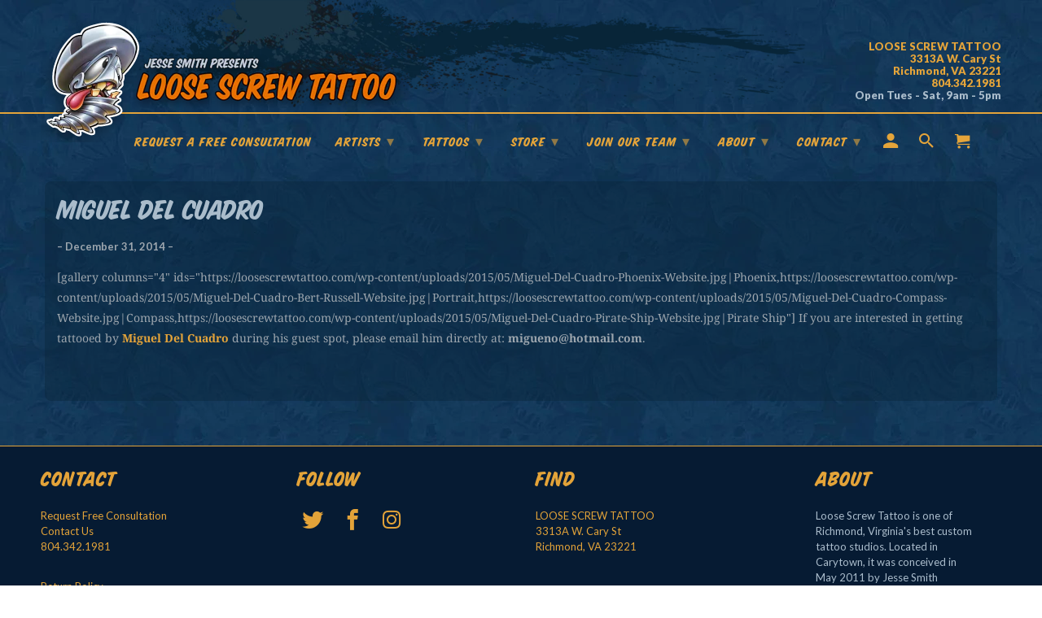

--- FILE ---
content_type: text/html; charset=utf-8
request_url: https://loosescrewtattoo.com/blogs/news/miguel-del-cuadro
body_size: 13506
content:
<!DOCTYPE html>
<html lang="en">
  <head> 
    <meta charset="utf-8">
    <meta http-equiv="cleartype" content="on">
    <meta name="robots" content="index,follow">

    
    <title>Miguel Del Cuadro - Loose Screw Tattoo Store </title>

    
      <meta name="description" content="[gallery columns=&quot;4&quot; ids=&quot;https://loosescrewtattoo.com/wp-content/uploads/2015/05/Miguel-Del-Cuadro-Phoenix-Website.jpg|Phoenix,https://loosescrewtattoo.com/wp-content/uploads/2015/05/Miguel-Del-Cuadro-Bert-Russell-Website.jpg|Portrait,https://loosescrewtattoo.com/wp-content/uploads/2015/05/Miguel-Del-Cuadro-Compass-We" />
    

    

<meta name="author" content="Loose Screw Tattoo Store ">
<meta property="og:url" content="https://loosescrewtattoo.com/blogs/news/miguel-del-cuadro">
<meta property="og:site_name" content="Loose Screw Tattoo Store ">


  <meta property="og:type" content="article">
  <meta property="og:title" content="Miguel Del Cuadro">
  
  
    <meta property="og:image" content="http://loosescrewtattoo.com/cdn/shop/articles/Miguel-Del-Cuadro-Phoenix-Website_600x.jpg?v=1640775163">
    <meta property="og:image:secure_url" content="https://loosescrewtattoo.com/cdn/shop/articles/Miguel-Del-Cuadro-Phoenix-Website_600x.jpg?v=1640775163">
  


  <meta property="og:description" content="[gallery columns=&quot;4&quot; ids=&quot;https://loosescrewtattoo.com/wp-content/uploads/2015/05/Miguel-Del-Cuadro-Phoenix-Website.jpg|Phoenix,https://loosescrewtattoo.com/wp-content/uploads/2015/05/Miguel-Del-Cuadro-Bert-Russell-Website.jpg|Portrait,https://loosescrewtattoo.com/wp-content/uploads/2015/05/Miguel-Del-Cuadro-Compass-We">




  <meta name="twitter:site" content="@LooseScrewTat2">

<meta name="twitter:card" content="summary">

  <meta name="twitter:title" content="Miguel Del Cuadro">
  <meta name="twitter:description" content="[gallery columns=&quot;4&quot; ids=&quot;https://loosescrewtattoo.com/wp-content/uploads/2015/05/Miguel-Del-Cuadro-Phoenix-Website.jpg|Phoenix,https://loosescrewtattoo.com/wp-content/uploads/2015/05/Miguel-Del-Cuadro-Bert-Russell-Website.jpg|Portrait,https://loosescrewtattoo.com/wp-content/uploads/2015/05/Miguel-Del-Cuadro-Compass-Website.jpg|Compass,https://loosescrewtattoo.com/wp-content/uploads/2015/05/Miguel-Del-Cuadro-Pirate-Ship-Website.jpg|Pirate Ship&quot;]

If you are interested in getting tattooed by Miguel Del Cuadro during his guest spot, please email him directly at: migueno@hotmail.com.

 ">
  
    <meta property="twitter:image" content="http://loosescrewtattoo.com/cdn/shop/articles/Miguel-Del-Cuadro-Phoenix-Website_600x.jpg?v=1640775163">
  



    
    

    <!-- Mobile Specific Metas -->
    <meta name="HandheldFriendly" content="True">
    <meta name="MobileOptimized" content="320">
    <meta name="viewport" content="width=device-width,initial-scale=1">
    <meta name="theme-color" content="rgba(0,0,0,0)">

    <!-- Stylesheets for Retina 4.5.9 -->
    <link href="//loosescrewtattoo.com/cdn/shop/t/25/assets/styles.scss.css?v=14491590279278029331759342940" rel="stylesheet" type="text/css" media="all" />
    <!--[if lte IE 9]>
      <link href="//loosescrewtattoo.com/cdn/shop/t/25/assets/ie.css?v=16370617434440559491757098088" rel="stylesheet" type="text/css" media="all" />
    <![endif]-->

     
      <link rel="shortcut icon" type="image/x-icon" href="//loosescrewtattoo.com/cdn/shop/files/LST_Favicon_180x180.gif?v=1645566095">
      <link rel="apple-touch-icon" href="//loosescrewtattoo.com/cdn/shop/files/LST_Favicon_180x180.gif?v=1645566095"/>
      <link rel="apple-touch-icon" sizes="72x72" href="//loosescrewtattoo.com/cdn/shop/files/LST_Favicon_72x72.gif?v=1645566095"/>
      <link rel="apple-touch-icon" sizes="114x114" href="//loosescrewtattoo.com/cdn/shop/files/LST_Favicon_114x114.gif?v=1645566095"/>
      <link rel="apple-touch-icon" sizes="180x180" href="//loosescrewtattoo.com/cdn/shop/files/LST_Favicon_180x180.gif?v=1645566095"/>
      <link rel="apple-touch-icon" sizes="228x228" href="//loosescrewtattoo.com/cdn/shop/files/LST_Favicon_228x228.gif?v=1645566095"/>
    

    <link rel="canonical" href="https://loosescrewtattoo.com/blogs/news/miguel-del-cuadro" />
    
    <link rel="preconnect" href="https://fonts.googleapis.com">
<link rel="preconnect" href="https://fonts.gstatic.com" crossorigin>
<link href="https://fonts.googleapis.com/css2?family=Lato:ital,wght@0,100;0,300;0,400;0,700;0,900;1,100;1,300;1,400;1,700;1,900&family=Poppins:ital,wght@0,100;0,200;0,300;0,400;0,500;0,600;0,700;0,800;1,100;1,200;1,300;1,400;1,500;1,600;1,700&family=Roboto:ital,wght@0,100;0,300;0,400;0,500;0,700;0,900;1,100;1,300;1,400;1,500;1,700;1,900&display=swap" rel="stylesheet">
    
    <link rel="stylesheet" href="https://cdnjs.cloudflare.com/ajax/libs/font-awesome/4.7.0/css/font-awesome.min.css">
    
    

    <script src="//loosescrewtattoo.com/cdn/shop/t/25/assets/app.js?v=13116578189230629031757098088" type="text/javascript"></script>
    <script>window.performance && window.performance.mark && window.performance.mark('shopify.content_for_header.start');</script><meta id="shopify-digital-wallet" name="shopify-digital-wallet" content="/61227073779/digital_wallets/dialog">
<meta name="shopify-checkout-api-token" content="88e2e1939f788061a2b0c761da165549">
<meta id="in-context-paypal-metadata" data-shop-id="61227073779" data-venmo-supported="true" data-environment="production" data-locale="en_US" data-paypal-v4="true" data-currency="USD">
<link rel="alternate" type="application/atom+xml" title="Feed" href="/blogs/news.atom" />
<script async="async" src="/checkouts/internal/preloads.js?locale=en-US"></script>
<script id="shopify-features" type="application/json">{"accessToken":"88e2e1939f788061a2b0c761da165549","betas":["rich-media-storefront-analytics"],"domain":"loosescrewtattoo.com","predictiveSearch":true,"shopId":61227073779,"locale":"en"}</script>
<script>var Shopify = Shopify || {};
Shopify.shop = "loose-screw-tattoo-store.myshopify.com";
Shopify.locale = "en";
Shopify.currency = {"active":"USD","rate":"1.0"};
Shopify.country = "US";
Shopify.theme = {"name":"Copy of LST Website -  Current","id":154253361395,"schema_name":"Retina","schema_version":"4.5.9","theme_store_id":null,"role":"main"};
Shopify.theme.handle = "null";
Shopify.theme.style = {"id":null,"handle":null};
Shopify.cdnHost = "loosescrewtattoo.com/cdn";
Shopify.routes = Shopify.routes || {};
Shopify.routes.root = "/";</script>
<script type="module">!function(o){(o.Shopify=o.Shopify||{}).modules=!0}(window);</script>
<script>!function(o){function n(){var o=[];function n(){o.push(Array.prototype.slice.apply(arguments))}return n.q=o,n}var t=o.Shopify=o.Shopify||{};t.loadFeatures=n(),t.autoloadFeatures=n()}(window);</script>
<script id="shop-js-analytics" type="application/json">{"pageType":"article"}</script>
<script defer="defer" async type="module" src="//loosescrewtattoo.com/cdn/shopifycloud/shop-js/modules/v2/client.init-shop-cart-sync_BT-GjEfc.en.esm.js"></script>
<script defer="defer" async type="module" src="//loosescrewtattoo.com/cdn/shopifycloud/shop-js/modules/v2/chunk.common_D58fp_Oc.esm.js"></script>
<script defer="defer" async type="module" src="//loosescrewtattoo.com/cdn/shopifycloud/shop-js/modules/v2/chunk.modal_xMitdFEc.esm.js"></script>
<script type="module">
  await import("//loosescrewtattoo.com/cdn/shopifycloud/shop-js/modules/v2/client.init-shop-cart-sync_BT-GjEfc.en.esm.js");
await import("//loosescrewtattoo.com/cdn/shopifycloud/shop-js/modules/v2/chunk.common_D58fp_Oc.esm.js");
await import("//loosescrewtattoo.com/cdn/shopifycloud/shop-js/modules/v2/chunk.modal_xMitdFEc.esm.js");

  window.Shopify.SignInWithShop?.initShopCartSync?.({"fedCMEnabled":true,"windoidEnabled":true});

</script>
<script>(function() {
  var isLoaded = false;
  function asyncLoad() {
    if (isLoaded) return;
    isLoaded = true;
    var urls = ["\/\/cdn.shopify.com\/proxy\/33cdf3e53b94c2f6fb56bf228e9d2c6c4cbd0f2dd94e31b92a08773ccb63ee97\/static.cdn.printful.com\/static\/js\/external\/shopify-product-customizer.js?v=0.28\u0026shop=loose-screw-tattoo-store.myshopify.com\u0026sp-cache-control=cHVibGljLCBtYXgtYWdlPTkwMA"];
    for (var i = 0; i < urls.length; i++) {
      var s = document.createElement('script');
      s.type = 'text/javascript';
      s.async = true;
      s.src = urls[i];
      var x = document.getElementsByTagName('script')[0];
      x.parentNode.insertBefore(s, x);
    }
  };
  if(window.attachEvent) {
    window.attachEvent('onload', asyncLoad);
  } else {
    window.addEventListener('load', asyncLoad, false);
  }
})();</script>
<script id="__st">var __st={"a":61227073779,"offset":-18000,"reqid":"8a7a4191-ef9c-4780-bc4c-da84c7de0557-1769333717","pageurl":"loosescrewtattoo.com\/blogs\/news\/miguel-del-cuadro","s":"articles-586924916979","u":"a3d9257af922","p":"article","rtyp":"article","rid":586924916979};</script>
<script>window.ShopifyPaypalV4VisibilityTracking = true;</script>
<script id="captcha-bootstrap">!function(){'use strict';const t='contact',e='account',n='new_comment',o=[[t,t],['blogs',n],['comments',n],[t,'customer']],c=[[e,'customer_login'],[e,'guest_login'],[e,'recover_customer_password'],[e,'create_customer']],r=t=>t.map((([t,e])=>`form[action*='/${t}']:not([data-nocaptcha='true']) input[name='form_type'][value='${e}']`)).join(','),a=t=>()=>t?[...document.querySelectorAll(t)].map((t=>t.form)):[];function s(){const t=[...o],e=r(t);return a(e)}const i='password',u='form_key',d=['recaptcha-v3-token','g-recaptcha-response','h-captcha-response',i],f=()=>{try{return window.sessionStorage}catch{return}},m='__shopify_v',_=t=>t.elements[u];function p(t,e,n=!1){try{const o=window.sessionStorage,c=JSON.parse(o.getItem(e)),{data:r}=function(t){const{data:e,action:n}=t;return t[m]||n?{data:e,action:n}:{data:t,action:n}}(c);for(const[e,n]of Object.entries(r))t.elements[e]&&(t.elements[e].value=n);n&&o.removeItem(e)}catch(o){console.error('form repopulation failed',{error:o})}}const l='form_type',E='cptcha';function T(t){t.dataset[E]=!0}const w=window,h=w.document,L='Shopify',v='ce_forms',y='captcha';let A=!1;((t,e)=>{const n=(g='f06e6c50-85a8-45c8-87d0-21a2b65856fe',I='https://cdn.shopify.com/shopifycloud/storefront-forms-hcaptcha/ce_storefront_forms_captcha_hcaptcha.v1.5.2.iife.js',D={infoText:'Protected by hCaptcha',privacyText:'Privacy',termsText:'Terms'},(t,e,n)=>{const o=w[L][v],c=o.bindForm;if(c)return c(t,g,e,D).then(n);var r;o.q.push([[t,g,e,D],n]),r=I,A||(h.body.append(Object.assign(h.createElement('script'),{id:'captcha-provider',async:!0,src:r})),A=!0)});var g,I,D;w[L]=w[L]||{},w[L][v]=w[L][v]||{},w[L][v].q=[],w[L][y]=w[L][y]||{},w[L][y].protect=function(t,e){n(t,void 0,e),T(t)},Object.freeze(w[L][y]),function(t,e,n,w,h,L){const[v,y,A,g]=function(t,e,n){const i=e?o:[],u=t?c:[],d=[...i,...u],f=r(d),m=r(i),_=r(d.filter((([t,e])=>n.includes(e))));return[a(f),a(m),a(_),s()]}(w,h,L),I=t=>{const e=t.target;return e instanceof HTMLFormElement?e:e&&e.form},D=t=>v().includes(t);t.addEventListener('submit',(t=>{const e=I(t);if(!e)return;const n=D(e)&&!e.dataset.hcaptchaBound&&!e.dataset.recaptchaBound,o=_(e),c=g().includes(e)&&(!o||!o.value);(n||c)&&t.preventDefault(),c&&!n&&(function(t){try{if(!f())return;!function(t){const e=f();if(!e)return;const n=_(t);if(!n)return;const o=n.value;o&&e.removeItem(o)}(t);const e=Array.from(Array(32),(()=>Math.random().toString(36)[2])).join('');!function(t,e){_(t)||t.append(Object.assign(document.createElement('input'),{type:'hidden',name:u})),t.elements[u].value=e}(t,e),function(t,e){const n=f();if(!n)return;const o=[...t.querySelectorAll(`input[type='${i}']`)].map((({name:t})=>t)),c=[...d,...o],r={};for(const[a,s]of new FormData(t).entries())c.includes(a)||(r[a]=s);n.setItem(e,JSON.stringify({[m]:1,action:t.action,data:r}))}(t,e)}catch(e){console.error('failed to persist form',e)}}(e),e.submit())}));const S=(t,e)=>{t&&!t.dataset[E]&&(n(t,e.some((e=>e===t))),T(t))};for(const o of['focusin','change'])t.addEventListener(o,(t=>{const e=I(t);D(e)&&S(e,y())}));const B=e.get('form_key'),M=e.get(l),P=B&&M;t.addEventListener('DOMContentLoaded',(()=>{const t=y();if(P)for(const e of t)e.elements[l].value===M&&p(e,B);[...new Set([...A(),...v().filter((t=>'true'===t.dataset.shopifyCaptcha))])].forEach((e=>S(e,t)))}))}(h,new URLSearchParams(w.location.search),n,t,e,['guest_login'])})(!0,!0)}();</script>
<script integrity="sha256-4kQ18oKyAcykRKYeNunJcIwy7WH5gtpwJnB7kiuLZ1E=" data-source-attribution="shopify.loadfeatures" defer="defer" src="//loosescrewtattoo.com/cdn/shopifycloud/storefront/assets/storefront/load_feature-a0a9edcb.js" crossorigin="anonymous"></script>
<script data-source-attribution="shopify.dynamic_checkout.dynamic.init">var Shopify=Shopify||{};Shopify.PaymentButton=Shopify.PaymentButton||{isStorefrontPortableWallets:!0,init:function(){window.Shopify.PaymentButton.init=function(){};var t=document.createElement("script");t.src="https://loosescrewtattoo.com/cdn/shopifycloud/portable-wallets/latest/portable-wallets.en.js",t.type="module",document.head.appendChild(t)}};
</script>
<script data-source-attribution="shopify.dynamic_checkout.buyer_consent">
  function portableWalletsHideBuyerConsent(e){var t=document.getElementById("shopify-buyer-consent"),n=document.getElementById("shopify-subscription-policy-button");t&&n&&(t.classList.add("hidden"),t.setAttribute("aria-hidden","true"),n.removeEventListener("click",e))}function portableWalletsShowBuyerConsent(e){var t=document.getElementById("shopify-buyer-consent"),n=document.getElementById("shopify-subscription-policy-button");t&&n&&(t.classList.remove("hidden"),t.removeAttribute("aria-hidden"),n.addEventListener("click",e))}window.Shopify?.PaymentButton&&(window.Shopify.PaymentButton.hideBuyerConsent=portableWalletsHideBuyerConsent,window.Shopify.PaymentButton.showBuyerConsent=portableWalletsShowBuyerConsent);
</script>
<script data-source-attribution="shopify.dynamic_checkout.cart.bootstrap">document.addEventListener("DOMContentLoaded",(function(){function t(){return document.querySelector("shopify-accelerated-checkout-cart, shopify-accelerated-checkout")}if(t())Shopify.PaymentButton.init();else{new MutationObserver((function(e,n){t()&&(Shopify.PaymentButton.init(),n.disconnect())})).observe(document.body,{childList:!0,subtree:!0})}}));
</script>
<link id="shopify-accelerated-checkout-styles" rel="stylesheet" media="screen" href="https://loosescrewtattoo.com/cdn/shopifycloud/portable-wallets/latest/accelerated-checkout-backwards-compat.css" crossorigin="anonymous">
<style id="shopify-accelerated-checkout-cart">
        #shopify-buyer-consent {
  margin-top: 1em;
  display: inline-block;
  width: 100%;
}

#shopify-buyer-consent.hidden {
  display: none;
}

#shopify-subscription-policy-button {
  background: none;
  border: none;
  padding: 0;
  text-decoration: underline;
  font-size: inherit;
  cursor: pointer;
}

#shopify-subscription-policy-button::before {
  box-shadow: none;
}

      </style>

<script>window.performance && window.performance.mark && window.performance.mark('shopify.content_for_header.end');</script>

<!-- Google Site Verification -->
<meta name="google-site-verification" content="ySx8h9pMOMIPb8OS_WQkGK0bF0A6Us-lEuZYm5EPf-Q" />
<!-- End Google Site Verification -->

    
<!-- Google Tag Manager -->
<script>(function(w,d,s,l,i){w[l]=w[l]||[];w[l].push({'gtm.start':
new Date().getTime(),event:'gtm.js'});var f=d.getElementsByTagName(s)[0],
j=d.createElement(s),dl=l!='dataLayer'?'&l='+l:'';j.async=true;j.src=
'https://www.googletagmanager.com/gtm.js?id='+i+dl;f.parentNode.insertBefore(j,f);
})(window,document,'script','dataLayer','GTM-NFVFL69');</script>
<!-- End Google Tag Manager -->
  
<link href="https://monorail-edge.shopifysvc.com" rel="dns-prefetch">
<script>(function(){if ("sendBeacon" in navigator && "performance" in window) {try {var session_token_from_headers = performance.getEntriesByType('navigation')[0].serverTiming.find(x => x.name == '_s').description;} catch {var session_token_from_headers = undefined;}var session_cookie_matches = document.cookie.match(/_shopify_s=([^;]*)/);var session_token_from_cookie = session_cookie_matches && session_cookie_matches.length === 2 ? session_cookie_matches[1] : "";var session_token = session_token_from_headers || session_token_from_cookie || "";function handle_abandonment_event(e) {var entries = performance.getEntries().filter(function(entry) {return /monorail-edge.shopifysvc.com/.test(entry.name);});if (!window.abandonment_tracked && entries.length === 0) {window.abandonment_tracked = true;var currentMs = Date.now();var navigation_start = performance.timing.navigationStart;var payload = {shop_id: 61227073779,url: window.location.href,navigation_start,duration: currentMs - navigation_start,session_token,page_type: "article"};window.navigator.sendBeacon("https://monorail-edge.shopifysvc.com/v1/produce", JSON.stringify({schema_id: "online_store_buyer_site_abandonment/1.1",payload: payload,metadata: {event_created_at_ms: currentMs,event_sent_at_ms: currentMs}}));}}window.addEventListener('pagehide', handle_abandonment_event);}}());</script>
<script id="web-pixels-manager-setup">(function e(e,d,r,n,o){if(void 0===o&&(o={}),!Boolean(null===(a=null===(i=window.Shopify)||void 0===i?void 0:i.analytics)||void 0===a?void 0:a.replayQueue)){var i,a;window.Shopify=window.Shopify||{};var t=window.Shopify;t.analytics=t.analytics||{};var s=t.analytics;s.replayQueue=[],s.publish=function(e,d,r){return s.replayQueue.push([e,d,r]),!0};try{self.performance.mark("wpm:start")}catch(e){}var l=function(){var e={modern:/Edge?\/(1{2}[4-9]|1[2-9]\d|[2-9]\d{2}|\d{4,})\.\d+(\.\d+|)|Firefox\/(1{2}[4-9]|1[2-9]\d|[2-9]\d{2}|\d{4,})\.\d+(\.\d+|)|Chrom(ium|e)\/(9{2}|\d{3,})\.\d+(\.\d+|)|(Maci|X1{2}).+ Version\/(15\.\d+|(1[6-9]|[2-9]\d|\d{3,})\.\d+)([,.]\d+|)( \(\w+\)|)( Mobile\/\w+|) Safari\/|Chrome.+OPR\/(9{2}|\d{3,})\.\d+\.\d+|(CPU[ +]OS|iPhone[ +]OS|CPU[ +]iPhone|CPU IPhone OS|CPU iPad OS)[ +]+(15[._]\d+|(1[6-9]|[2-9]\d|\d{3,})[._]\d+)([._]\d+|)|Android:?[ /-](13[3-9]|1[4-9]\d|[2-9]\d{2}|\d{4,})(\.\d+|)(\.\d+|)|Android.+Firefox\/(13[5-9]|1[4-9]\d|[2-9]\d{2}|\d{4,})\.\d+(\.\d+|)|Android.+Chrom(ium|e)\/(13[3-9]|1[4-9]\d|[2-9]\d{2}|\d{4,})\.\d+(\.\d+|)|SamsungBrowser\/([2-9]\d|\d{3,})\.\d+/,legacy:/Edge?\/(1[6-9]|[2-9]\d|\d{3,})\.\d+(\.\d+|)|Firefox\/(5[4-9]|[6-9]\d|\d{3,})\.\d+(\.\d+|)|Chrom(ium|e)\/(5[1-9]|[6-9]\d|\d{3,})\.\d+(\.\d+|)([\d.]+$|.*Safari\/(?![\d.]+ Edge\/[\d.]+$))|(Maci|X1{2}).+ Version\/(10\.\d+|(1[1-9]|[2-9]\d|\d{3,})\.\d+)([,.]\d+|)( \(\w+\)|)( Mobile\/\w+|) Safari\/|Chrome.+OPR\/(3[89]|[4-9]\d|\d{3,})\.\d+\.\d+|(CPU[ +]OS|iPhone[ +]OS|CPU[ +]iPhone|CPU IPhone OS|CPU iPad OS)[ +]+(10[._]\d+|(1[1-9]|[2-9]\d|\d{3,})[._]\d+)([._]\d+|)|Android:?[ /-](13[3-9]|1[4-9]\d|[2-9]\d{2}|\d{4,})(\.\d+|)(\.\d+|)|Mobile Safari.+OPR\/([89]\d|\d{3,})\.\d+\.\d+|Android.+Firefox\/(13[5-9]|1[4-9]\d|[2-9]\d{2}|\d{4,})\.\d+(\.\d+|)|Android.+Chrom(ium|e)\/(13[3-9]|1[4-9]\d|[2-9]\d{2}|\d{4,})\.\d+(\.\d+|)|Android.+(UC? ?Browser|UCWEB|U3)[ /]?(15\.([5-9]|\d{2,})|(1[6-9]|[2-9]\d|\d{3,})\.\d+)\.\d+|SamsungBrowser\/(5\.\d+|([6-9]|\d{2,})\.\d+)|Android.+MQ{2}Browser\/(14(\.(9|\d{2,})|)|(1[5-9]|[2-9]\d|\d{3,})(\.\d+|))(\.\d+|)|K[Aa][Ii]OS\/(3\.\d+|([4-9]|\d{2,})\.\d+)(\.\d+|)/},d=e.modern,r=e.legacy,n=navigator.userAgent;return n.match(d)?"modern":n.match(r)?"legacy":"unknown"}(),u="modern"===l?"modern":"legacy",c=(null!=n?n:{modern:"",legacy:""})[u],f=function(e){return[e.baseUrl,"/wpm","/b",e.hashVersion,"modern"===e.buildTarget?"m":"l",".js"].join("")}({baseUrl:d,hashVersion:r,buildTarget:u}),m=function(e){var d=e.version,r=e.bundleTarget,n=e.surface,o=e.pageUrl,i=e.monorailEndpoint;return{emit:function(e){var a=e.status,t=e.errorMsg,s=(new Date).getTime(),l=JSON.stringify({metadata:{event_sent_at_ms:s},events:[{schema_id:"web_pixels_manager_load/3.1",payload:{version:d,bundle_target:r,page_url:o,status:a,surface:n,error_msg:t},metadata:{event_created_at_ms:s}}]});if(!i)return console&&console.warn&&console.warn("[Web Pixels Manager] No Monorail endpoint provided, skipping logging."),!1;try{return self.navigator.sendBeacon.bind(self.navigator)(i,l)}catch(e){}var u=new XMLHttpRequest;try{return u.open("POST",i,!0),u.setRequestHeader("Content-Type","text/plain"),u.send(l),!0}catch(e){return console&&console.warn&&console.warn("[Web Pixels Manager] Got an unhandled error while logging to Monorail."),!1}}}}({version:r,bundleTarget:l,surface:e.surface,pageUrl:self.location.href,monorailEndpoint:e.monorailEndpoint});try{o.browserTarget=l,function(e){var d=e.src,r=e.async,n=void 0===r||r,o=e.onload,i=e.onerror,a=e.sri,t=e.scriptDataAttributes,s=void 0===t?{}:t,l=document.createElement("script"),u=document.querySelector("head"),c=document.querySelector("body");if(l.async=n,l.src=d,a&&(l.integrity=a,l.crossOrigin="anonymous"),s)for(var f in s)if(Object.prototype.hasOwnProperty.call(s,f))try{l.dataset[f]=s[f]}catch(e){}if(o&&l.addEventListener("load",o),i&&l.addEventListener("error",i),u)u.appendChild(l);else{if(!c)throw new Error("Did not find a head or body element to append the script");c.appendChild(l)}}({src:f,async:!0,onload:function(){if(!function(){var e,d;return Boolean(null===(d=null===(e=window.Shopify)||void 0===e?void 0:e.analytics)||void 0===d?void 0:d.initialized)}()){var d=window.webPixelsManager.init(e)||void 0;if(d){var r=window.Shopify.analytics;r.replayQueue.forEach((function(e){var r=e[0],n=e[1],o=e[2];d.publishCustomEvent(r,n,o)})),r.replayQueue=[],r.publish=d.publishCustomEvent,r.visitor=d.visitor,r.initialized=!0}}},onerror:function(){return m.emit({status:"failed",errorMsg:"".concat(f," has failed to load")})},sri:function(e){var d=/^sha384-[A-Za-z0-9+/=]+$/;return"string"==typeof e&&d.test(e)}(c)?c:"",scriptDataAttributes:o}),m.emit({status:"loading"})}catch(e){m.emit({status:"failed",errorMsg:(null==e?void 0:e.message)||"Unknown error"})}}})({shopId: 61227073779,storefrontBaseUrl: "https://loosescrewtattoo.com",extensionsBaseUrl: "https://extensions.shopifycdn.com/cdn/shopifycloud/web-pixels-manager",monorailEndpoint: "https://monorail-edge.shopifysvc.com/unstable/produce_batch",surface: "storefront-renderer",enabledBetaFlags: ["2dca8a86"],webPixelsConfigList: [{"id":"shopify-app-pixel","configuration":"{}","eventPayloadVersion":"v1","runtimeContext":"STRICT","scriptVersion":"0450","apiClientId":"shopify-pixel","type":"APP","privacyPurposes":["ANALYTICS","MARKETING"]},{"id":"shopify-custom-pixel","eventPayloadVersion":"v1","runtimeContext":"LAX","scriptVersion":"0450","apiClientId":"shopify-pixel","type":"CUSTOM","privacyPurposes":["ANALYTICS","MARKETING"]}],isMerchantRequest: false,initData: {"shop":{"name":"Loose Screw Tattoo Store ","paymentSettings":{"currencyCode":"USD"},"myshopifyDomain":"loose-screw-tattoo-store.myshopify.com","countryCode":"US","storefrontUrl":"https:\/\/loosescrewtattoo.com"},"customer":null,"cart":null,"checkout":null,"productVariants":[],"purchasingCompany":null},},"https://loosescrewtattoo.com/cdn","fcfee988w5aeb613cpc8e4bc33m6693e112",{"modern":"","legacy":""},{"shopId":"61227073779","storefrontBaseUrl":"https:\/\/loosescrewtattoo.com","extensionBaseUrl":"https:\/\/extensions.shopifycdn.com\/cdn\/shopifycloud\/web-pixels-manager","surface":"storefront-renderer","enabledBetaFlags":"[\"2dca8a86\"]","isMerchantRequest":"false","hashVersion":"fcfee988w5aeb613cpc8e4bc33m6693e112","publish":"custom","events":"[[\"page_viewed\",{}]]"});</script><script>
  window.ShopifyAnalytics = window.ShopifyAnalytics || {};
  window.ShopifyAnalytics.meta = window.ShopifyAnalytics.meta || {};
  window.ShopifyAnalytics.meta.currency = 'USD';
  var meta = {"page":{"pageType":"article","resourceType":"article","resourceId":586924916979,"requestId":"8a7a4191-ef9c-4780-bc4c-da84c7de0557-1769333717"}};
  for (var attr in meta) {
    window.ShopifyAnalytics.meta[attr] = meta[attr];
  }
</script>
<script class="analytics">
  (function () {
    var customDocumentWrite = function(content) {
      var jquery = null;

      if (window.jQuery) {
        jquery = window.jQuery;
      } else if (window.Checkout && window.Checkout.$) {
        jquery = window.Checkout.$;
      }

      if (jquery) {
        jquery('body').append(content);
      }
    };

    var hasLoggedConversion = function(token) {
      if (token) {
        return document.cookie.indexOf('loggedConversion=' + token) !== -1;
      }
      return false;
    }

    var setCookieIfConversion = function(token) {
      if (token) {
        var twoMonthsFromNow = new Date(Date.now());
        twoMonthsFromNow.setMonth(twoMonthsFromNow.getMonth() + 2);

        document.cookie = 'loggedConversion=' + token + '; expires=' + twoMonthsFromNow;
      }
    }

    var trekkie = window.ShopifyAnalytics.lib = window.trekkie = window.trekkie || [];
    if (trekkie.integrations) {
      return;
    }
    trekkie.methods = [
      'identify',
      'page',
      'ready',
      'track',
      'trackForm',
      'trackLink'
    ];
    trekkie.factory = function(method) {
      return function() {
        var args = Array.prototype.slice.call(arguments);
        args.unshift(method);
        trekkie.push(args);
        return trekkie;
      };
    };
    for (var i = 0; i < trekkie.methods.length; i++) {
      var key = trekkie.methods[i];
      trekkie[key] = trekkie.factory(key);
    }
    trekkie.load = function(config) {
      trekkie.config = config || {};
      trekkie.config.initialDocumentCookie = document.cookie;
      var first = document.getElementsByTagName('script')[0];
      var script = document.createElement('script');
      script.type = 'text/javascript';
      script.onerror = function(e) {
        var scriptFallback = document.createElement('script');
        scriptFallback.type = 'text/javascript';
        scriptFallback.onerror = function(error) {
                var Monorail = {
      produce: function produce(monorailDomain, schemaId, payload) {
        var currentMs = new Date().getTime();
        var event = {
          schema_id: schemaId,
          payload: payload,
          metadata: {
            event_created_at_ms: currentMs,
            event_sent_at_ms: currentMs
          }
        };
        return Monorail.sendRequest("https://" + monorailDomain + "/v1/produce", JSON.stringify(event));
      },
      sendRequest: function sendRequest(endpointUrl, payload) {
        // Try the sendBeacon API
        if (window && window.navigator && typeof window.navigator.sendBeacon === 'function' && typeof window.Blob === 'function' && !Monorail.isIos12()) {
          var blobData = new window.Blob([payload], {
            type: 'text/plain'
          });

          if (window.navigator.sendBeacon(endpointUrl, blobData)) {
            return true;
          } // sendBeacon was not successful

        } // XHR beacon

        var xhr = new XMLHttpRequest();

        try {
          xhr.open('POST', endpointUrl);
          xhr.setRequestHeader('Content-Type', 'text/plain');
          xhr.send(payload);
        } catch (e) {
          console.log(e);
        }

        return false;
      },
      isIos12: function isIos12() {
        return window.navigator.userAgent.lastIndexOf('iPhone; CPU iPhone OS 12_') !== -1 || window.navigator.userAgent.lastIndexOf('iPad; CPU OS 12_') !== -1;
      }
    };
    Monorail.produce('monorail-edge.shopifysvc.com',
      'trekkie_storefront_load_errors/1.1',
      {shop_id: 61227073779,
      theme_id: 154253361395,
      app_name: "storefront",
      context_url: window.location.href,
      source_url: "//loosescrewtattoo.com/cdn/s/trekkie.storefront.8d95595f799fbf7e1d32231b9a28fd43b70c67d3.min.js"});

        };
        scriptFallback.async = true;
        scriptFallback.src = '//loosescrewtattoo.com/cdn/s/trekkie.storefront.8d95595f799fbf7e1d32231b9a28fd43b70c67d3.min.js';
        first.parentNode.insertBefore(scriptFallback, first);
      };
      script.async = true;
      script.src = '//loosescrewtattoo.com/cdn/s/trekkie.storefront.8d95595f799fbf7e1d32231b9a28fd43b70c67d3.min.js';
      first.parentNode.insertBefore(script, first);
    };
    trekkie.load(
      {"Trekkie":{"appName":"storefront","development":false,"defaultAttributes":{"shopId":61227073779,"isMerchantRequest":null,"themeId":154253361395,"themeCityHash":"6681668862617970791","contentLanguage":"en","currency":"USD","eventMetadataId":"6e7100ee-7ce2-4c0b-b450-79e29f8c8357"},"isServerSideCookieWritingEnabled":true,"monorailRegion":"shop_domain","enabledBetaFlags":["65f19447"]},"Session Attribution":{},"S2S":{"facebookCapiEnabled":false,"source":"trekkie-storefront-renderer","apiClientId":580111}}
    );

    var loaded = false;
    trekkie.ready(function() {
      if (loaded) return;
      loaded = true;

      window.ShopifyAnalytics.lib = window.trekkie;

      var originalDocumentWrite = document.write;
      document.write = customDocumentWrite;
      try { window.ShopifyAnalytics.merchantGoogleAnalytics.call(this); } catch(error) {};
      document.write = originalDocumentWrite;

      window.ShopifyAnalytics.lib.page(null,{"pageType":"article","resourceType":"article","resourceId":586924916979,"requestId":"8a7a4191-ef9c-4780-bc4c-da84c7de0557-1769333717","shopifyEmitted":true});

      var match = window.location.pathname.match(/checkouts\/(.+)\/(thank_you|post_purchase)/)
      var token = match? match[1]: undefined;
      if (!hasLoggedConversion(token)) {
        setCookieIfConversion(token);
        
      }
    });


        var eventsListenerScript = document.createElement('script');
        eventsListenerScript.async = true;
        eventsListenerScript.src = "//loosescrewtattoo.com/cdn/shopifycloud/storefront/assets/shop_events_listener-3da45d37.js";
        document.getElementsByTagName('head')[0].appendChild(eventsListenerScript);

})();</script>
  <script>
  if (!window.ga || (window.ga && typeof window.ga !== 'function')) {
    window.ga = function ga() {
      (window.ga.q = window.ga.q || []).push(arguments);
      if (window.Shopify && window.Shopify.analytics && typeof window.Shopify.analytics.publish === 'function') {
        window.Shopify.analytics.publish("ga_stub_called", {}, {sendTo: "google_osp_migration"});
      }
      console.error("Shopify's Google Analytics stub called with:", Array.from(arguments), "\nSee https://help.shopify.com/manual/promoting-marketing/pixels/pixel-migration#google for more information.");
    };
    if (window.Shopify && window.Shopify.analytics && typeof window.Shopify.analytics.publish === 'function') {
      window.Shopify.analytics.publish("ga_stub_initialized", {}, {sendTo: "google_osp_migration"});
    }
  }
</script>
<script
  defer
  src="https://loosescrewtattoo.com/cdn/shopifycloud/perf-kit/shopify-perf-kit-3.0.4.min.js"
  data-application="storefront-renderer"
  data-shop-id="61227073779"
  data-render-region="gcp-us-east1"
  data-page-type="article"
  data-theme-instance-id="154253361395"
  data-theme-name="Retina"
  data-theme-version="4.5.9"
  data-monorail-region="shop_domain"
  data-resource-timing-sampling-rate="10"
  data-shs="true"
  data-shs-beacon="true"
  data-shs-export-with-fetch="true"
  data-shs-logs-sample-rate="1"
  data-shs-beacon-endpoint="https://loosescrewtattoo.com/api/collect"
></script>
</head>
  
  <body class="article feature_image"
    data-money-format="${{amount}}">
    <div id="content_wrapper">

      <div id="shopify-section-header" class="shopify-section header-section"><div id="header" class="mobile-header mobile-sticky-header--false" data-search-enabled="true">
  
  <a href="#nav" class="icon-menu" aria-haspopup="true" aria-label="Menu" role="nav"><span>Menu</span></a>
  
    <a href="https://loosescrewtattoo.com" title="Loose Screw Tattoo Store " class="mobile_logo_inside logo">
      
        <img src="//loosescrewtattoo.com/cdn/shop/files/logo_f1335412-cca1-4740-933a-db71e6e6a7c2_410x.png?v=1639655689" alt="Loose Screw Tattoo Store " />
      
    </a>
  
  <a href="#cart" class="icon-cart cart-button right"><span>0</span></a>
</div>


<div class="hidden">
  <div id="nav">
    <ul>
      
        
          <li ><a href="/pages/request-an-appointment">Request A Free Consultation</a></li>
        
      
        
          <li >
            
              <a href="/pages/artists">Artists</a>
            
            <ul>
              
                
                  <li ><a href="/pages/jason-stephan">Jason Stephan</a></li>
                
              
                
                  <li ><a href="/pages/nick-mitchell">Nick Mitchell</a></li>
                
              
                
                  <li ><a href="/pages/ash-reid">Ash Reid</a></li>
                
              
                
                  <li ><a href="/pages/micki-gregory">Micki Gregory</a></li>
                
              
                
                  <li ><a href="https://loosescrewtattoo.com/pages/ginny-mccormick">Ginny McCormick</a></li>
                
              
                
                  <li ><a href="/pages/jesse-smith">Jesse Smith</a></li>
                
              
                
                  <li ><a href="/pages/jen-bean">Jen Bean</a></li>
                
              
                
                  <li ><a href="/pages/anna-wolff">Anna Wolff</a></li>
                
              
                
                  <li ><a href="/pages/anthony-pulitano">Anthony Pulitano</a></li>
                
              
                
                  <li ><a href="/pages/jess-watts">Jess Watts</a></li>
                
              
                
                  <li ><a href="/pages/fernando-garcia">Fernando Garcia</a></li>
                
              
            </ul>
          </li>
        
      
        
          <li >
            
              <span>Tattoos</span>
            
            <ul>
              
                
                  <li ><a href="/pages/new-school">New School</a></li>
                
              
                
                  <li ><a href="/pages/black-gray">Black & Gray</a></li>
                
              
                
                  <li ><a href="/pages/portraits">Portraits</a></li>
                
              
                
                  <li ><a href="/pages/color-realism">Color </a></li>
                
              
                
                  <li ><a href="/pages/lettering">Fine Line </a></li>
                
              
                
                  <li ><a href="/pages/caricature-1">Caricature</a></li>
                
              
            </ul>
          </li>
        
      
        
          <li >
            
              <a href="/collections/all">Store</a>
            
            <ul>
              
                
                  <li ><a href="/collections/all-t-shirts">Shirts</a></li>
                
              
                
                  <li ><a href="/collections/hoodies">Hoodies</a></li>
                
              
                
                  <li ><a href="/collections/hats">Hats</a></li>
                
              
                
                  <li ><a href="/collections/original-prints">Prints</a></li>
                
              
                
                  <li ><a href="/collections/books">Books</a></li>
                
              
                
                  <li ><a href="/collections/home-decor">Home Decor</a></li>
                
              
                
                  <li ><a href="/collections/seminars">Seminars</a></li>
                
              
            </ul>
          </li>
        
      
        
          <li >
            
              <span>Join Our Team</span>
            
            <ul>
              
                
                  <li ><a href="/pages/join-our-team-tattoo-artist">Tattoo Artist</a></li>
                
              
                
                  <li ><a href="/pages/join-our-team-design-marketing">Design/Marketing</a></li>
                
              
                
                  <li ><a href="/pages/join-our-team-receptionist">Receptionist</a></li>
                
              
                
                  <li ><a href="/pages/join-our-team-intern">Intern</a></li>
                
              
                
                  <li ><a href="/pages/join-our-team-apprenticeship">Apprenticeship</a></li>
                
              
            </ul>
          </li>
        
      
        
          <li >
            
              <a href="/pages/about-us">About</a>
            
            <ul>
              
                
                  <li ><a href="/pages/faqs">FAQs</a></li>
                
              
                
                  <li ><a href="/pages/about-us">About Us </a></li>
                
              
                
                  <li ><a href="/pages/tattoo-aftercare">Tattoo Aftercare</a></li>
                
              
            </ul>
          </li>
        
      
        
          <li >
            
              <a href="https://loosescrewtattoo.com/pages/request-an-appointment">Contact</a>
            
            <ul>
              
                
                  <li ><a href="/pages/contact">Contact Us</a></li>
                
              
                
                  <li ><a href="https://cymbal.co/p/lstnewsletter">Mailing List Signup</a></li>
                
              
                
                  <li ><a href="/pages/guest-artist-request">Guest Artist Request</a></li>
                
              
            </ul>
          </li>
        
      
      
        
          <li>
            <a href="/account/login" id="customer_login_link">My Account</a>
          </li>
        
      
      
    </ul>
  </div>

  <form action="/checkout" method="post" id="cart">
    <ul data-money-format="${{amount}}" data-shop-currency="USD" data-shop-name="Loose Screw Tattoo Store ">
      <li class="mm-subtitle"><a class="mm-subclose continue" href="#cart">Continue Shopping</a></li>

      
        <li class="mm-label empty_cart"><a href="/cart">Your Cart is Empty</a></li>
      
    </ul>
  </form>
</div>



<div class="header default-header  behind-menu--true  transparent-header--true">

  

  <div class="container">
    <div class="four columns logo" >
      <a href="https://loosescrewtattoo.com" title="Loose Screw Tattoo Store ">
        
          <img src="//loosescrewtattoo.com/cdn/shop/files/logo_f1335412-cca1-4740-933a-db71e6e6a7c2_280x@2x.png?v=1639655689" alt="Loose Screw Tattoo Store " class="primary_logo" />

          
        
      </a>
    </div>
     
    
    <div class="five columns address">
      <p><a href="https://goo.gl/maps/DjwJE" target="_blank"> <span class="yellow">LOOSE SCREW TATTOO</span><br>
    3313A W. Cary St<br>
        Richmond, VA 23221<br> </a>
        <a href="tel:8043421981"><span class="yellow">804.342.1981</span></a><br>
     Open Tues - Sat, 9am - 5pm<br></p>
    </div>
   
    
    

    <div class="twelve columns nav mobile_hidden">
      <ul class="menu" role="navigation">
        
        
          
            <li>
              <a href="/pages/request-an-appointment" class="top-link ">Request A Free Consultation</a>
            </li>
          
        
          

            
            
            
            

            <li class="sub-menu" aria-haspopup="true" aria-expanded="false">
              <a href="/pages/artists" class="dropdown-link ">Artists
              <span class="arrow">▾</span></a>
              <div class="dropdown dropdown-wide ">
                <ul class="submenu_list">
                  
                  
                  
                    
                    <li><a href="/pages/jason-stephan">Jason Stephan</a></li>
                    

                    
                  
                    
                    <li><a href="/pages/nick-mitchell">Nick Mitchell</a></li>
                    

                    
                  
                    
                    <li><a href="/pages/ash-reid">Ash Reid</a></li>
                    

                    
                  
                    
                    <li><a href="/pages/micki-gregory">Micki Gregory</a></li>
                    

                    
                  
                    
                    <li><a href="https://loosescrewtattoo.com/pages/ginny-mccormick">Ginny McCormick</a></li>
                    

                    
                  
                    
                    <li><a href="/pages/jesse-smith">Jesse Smith</a></li>
                    

                    
                  
                    
                    <li><a href="/pages/jen-bean">Jen Bean</a></li>
                    

                    
                  
                    
                    <li><a href="/pages/anna-wolff">Anna Wolff</a></li>
                    

                    
                  
                    
                    <li><a href="/pages/anthony-pulitano">Anthony Pulitano</a></li>
                    

                    
                  
                    
                    <li><a href="/pages/jess-watts">Jess Watts</a></li>
                    

                    
                      
                      </ul>
                      <ul class="submenu_list">
                    
                  
                    
                    <li><a href="/pages/fernando-garcia">Fernando Garcia</a></li>
                    

                    
                  
                </ul>
              </div>
            </li>
          
        
          

            
            
            
            

            <li class="sub-menu" aria-haspopup="true" aria-expanded="false">
              <a href="#" class="dropdown-link ">Tattoos
              <span class="arrow">▾</span></a>
              <div class="dropdown  ">
                <ul class="submenu_list">
                  
                  
                  
                    
                    <li><a href="/pages/new-school">New School</a></li>
                    

                    
                  
                    
                    <li><a href="/pages/black-gray">Black & Gray</a></li>
                    

                    
                  
                    
                    <li><a href="/pages/portraits">Portraits</a></li>
                    

                    
                  
                    
                    <li><a href="/pages/color-realism">Color </a></li>
                    

                    
                  
                    
                    <li><a href="/pages/lettering">Fine Line </a></li>
                    

                    
                  
                    
                    <li><a href="/pages/caricature-1">Caricature</a></li>
                    

                    
                  
                </ul>
              </div>
            </li>
          
        
          

            
            
            
            

            <li class="sub-menu" aria-haspopup="true" aria-expanded="false">
              <a href="/collections/all" class="dropdown-link ">Store
              <span class="arrow">▾</span></a>
              <div class="dropdown  ">
                <ul class="submenu_list">
                  
                  
                  
                    
                    <li><a href="/collections/all-t-shirts">Shirts</a></li>
                    

                    
                  
                    
                    <li><a href="/collections/hoodies">Hoodies</a></li>
                    

                    
                  
                    
                    <li><a href="/collections/hats">Hats</a></li>
                    

                    
                  
                    
                    <li><a href="/collections/original-prints">Prints</a></li>
                    

                    
                  
                    
                    <li><a href="/collections/books">Books</a></li>
                    

                    
                  
                    
                    <li><a href="/collections/home-decor">Home Decor</a></li>
                    

                    
                  
                    
                    <li><a href="/collections/seminars">Seminars</a></li>
                    

                    
                  
                </ul>
              </div>
            </li>
          
        
          

            
            
            
            

            <li class="sub-menu" aria-haspopup="true" aria-expanded="false">
              <a href="#" class="dropdown-link ">Join Our Team
              <span class="arrow">▾</span></a>
              <div class="dropdown  ">
                <ul class="submenu_list">
                  
                  
                  
                    
                    <li><a href="/pages/join-our-team-tattoo-artist">Tattoo Artist</a></li>
                    

                    
                  
                    
                    <li><a href="/pages/join-our-team-design-marketing">Design/Marketing</a></li>
                    

                    
                  
                    
                    <li><a href="/pages/join-our-team-receptionist">Receptionist</a></li>
                    

                    
                  
                    
                    <li><a href="/pages/join-our-team-intern">Intern</a></li>
                    

                    
                  
                    
                    <li><a href="/pages/join-our-team-apprenticeship">Apprenticeship</a></li>
                    

                    
                  
                </ul>
              </div>
            </li>
          
        
          

            
            
            
            

            <li class="sub-menu" aria-haspopup="true" aria-expanded="false">
              <a href="/pages/about-us" class="dropdown-link ">About
              <span class="arrow">▾</span></a>
              <div class="dropdown  ">
                <ul class="submenu_list">
                  
                  
                  
                    
                    <li><a href="/pages/faqs">FAQs</a></li>
                    

                    
                  
                    
                    <li><a href="/pages/about-us">About Us </a></li>
                    

                    
                  
                    
                    <li><a href="/pages/tattoo-aftercare">Tattoo Aftercare</a></li>
                    

                    
                  
                </ul>
              </div>
            </li>
          
        
          

            
            
            
            

            <li class="sub-menu" aria-haspopup="true" aria-expanded="false">
              <a href="https://loosescrewtattoo.com/pages/request-an-appointment" class="dropdown-link ">Contact
              <span class="arrow">▾</span></a>
              <div class="dropdown  dropdown-left">
                <ul class="submenu_list">
                  
                  
                  
                    
                    <li><a href="/pages/contact">Contact Us</a></li>
                    

                    
                  
                    
                    <li><a href="https://cymbal.co/p/lstnewsletter">Mailing List Signup</a></li>
                    

                    
                  
                    
                    <li><a href="/pages/guest-artist-request">Guest Artist Request</a></li>
                    

                    
                  
                </ul>
              </div>
            </li>
          
        

        

        
          <li>
            <a href="/account" title="My Account " class="icon-account"></a>
          </li>
        
        
          <li>
            <a href="/search" title="Search" class="icon-search" id="search-toggle"></a>
          </li>
        
        
        <li>
          <a href="#cart" class="icon-cart cart-button"> <span>Cart</span></a>
          <a href="#cart" class="icon-cart cart-button no-js-only"> <span>Cart</span></a>
        </li>
      </ul>
    </div>
  </div>
</div>
<div class="shadow-header"></div>

<style>
  .main_content_area,
  .shopify-policy__container {
    padding: 260px 0 0 0;
  }

  .logo a {
    display: block;
    max-width: 280px;
    padding-top: 0px;
  }

  
    .nav ul.menu {
      padding-top: 10px;
    }
  

  

  @media only screen and (max-width: 798px) {
    
      .main_content_area {
        padding-top: 15px;
      }
    
  }

  .header .promo_banner,
  .promo_banner_mobile {
    background-color: #061b33;
  }
  .header .promo_banner p,
  .promo_banner_mobile p {
    color: #e4a43a;
  }
  .header .promo_banner a,
  .header .promo_banner a:hover,
  .promo_banner_mobile a,
  .promo_banner_mobile a:hover {
    color: #e4a43a;
  }

  .header .promo_banner .icon-close,
  .promo_banner .icon-close,
  .promo_banner_mobile .icon-close {
    color: #e4a43a;
  }

  

.shopify-challenge__container {
  padding: 260px 0 0 0;
}

</style>


</div>

      

<div id="shopify-section-article-template" class="shopify-section article-template-section">






<div class="main_content_area content container">
  <div class="blue-bg-light">
  <div class="twelve columns offset-by-two">
      

      

        <h1 class="article_name">Miguel Del Cuadro</h1>

        <p class="blog_meta">
          

          
            <span>– December 31, 2014 – </span>
          

          
            
          
        </p>

      

        [gallery columns="4" ids="https://loosescrewtattoo.com/wp-content/uploads/2015/05/Miguel-Del-Cuadro-Phoenix-Website.jpg|Phoenix,https://loosescrewtattoo.com/wp-content/uploads/2015/05/Miguel-Del-Cuadro-Bert-Russell-Website.jpg|Portrait,https://loosescrewtattoo.com/wp-content/uploads/2015/05/Miguel-Del-Cuadro-Compass-Website.jpg|Compass,https://loosescrewtattoo.com/wp-content/uploads/2015/05/Miguel-Del-Cuadro-Pirate-Ship-Website.jpg|Pirate Ship"]

If you are interested in getting tattooed by <strong><a href="https://instagram.com/mdelcuadro" target="_blank" rel="noopener">Miguel Del Cuadro</a></strong> during his guest spot, please email him directly at: <strong>migueno@hotmail.com</strong>.

 

        <span class="clear"></span>

        
        <br class="clear" />

        

        <div class="clear" id="comments"></div>
        <br class="clear" />

        

    
  </div>
  </div>
  
  
  



  <script type="text/javascript">
    // <![CDATA[
      $(function() {
        if(window.location.pathname.indexOf('/comments') != -1) {
          $('html,body').animate({scrollTop: $("#new-comment").offset().top-140},'slow');
        }
      });
    // ]]>
  </script>

</div>

</div>

      
      <div id="shopify-section-footer" class="shopify-section footer-section"><div class="sub-footer">
  <div class="container">
    
      
        <div class="four columns">
          
            <h6 class="title">contact</h6>
          

          
            <p><a href="/pages/request-an-appointment" title="Request An Appointment">Request Free Consultation</a></p><p><a href="https://loosescrewtattoo.us19.list-manage.com/subscribe?u=949542929dfced41ea0c70fe6&id=fa66da4924" target="_blank" title="https://loosescrewtattoo.us19.list-manage.com/subscribe?u=949542929dfced41ea0c70fe6&id=fa66da4924">Contact Us</a></p><p><a href="tel:8043421981" title="tel:8043421981">804.342.1981</a></p><ul><li></li></ul><p><a href="https://loosescrewtattoo.com/pages/return-policy" title="Return Policy">Return Policy</a></p>
          

          
        </div>
      
    
      
        <div class="four columns">
          
            <h6 class="title">Follow</h6>
          

          

          
            <ul class="social_icons">
              
  <li class="twitter"><a href="https://twitter.com/LooseScrewTat2" title="Loose Screw Tattoo Store  on Twitter" rel="me" target="_blank"><span class="icon-twitter"></span></a></li>



  <li class="facebook"><a href="https://www.facebook.com/loosescrootattoo/" title="Loose Screw Tattoo Store  on Facebook" rel="me" target="_blank"><span class="icon-facebook"></span></a></li>













  <li class="instagram"><a href="https://www.instagram.com/loosescrewtattoo/" title="Loose Screw Tattoo Store  on Instagram" rel="me" target="_blank"><span class="icon-instagram"></span></a></li>








            </ul>
          
        </div>
      
    
      
        <div class="four columns">
          
            <h6 class="title">find</h6>
          

          
            <p><a href="https://goo.gl/maps/DjwJE" target="_blank">LOOSE SCREW TATTOO</a></p><p><a href="https://goo.gl/maps/DjwJE" target="_blank">3313A W. Cary St</a></p><p><a href="https://goo.gl/maps/DjwJE" target="_blank">Richmond, VA 23221</a></p>
          

          
        </div>
      
    
      
        <div class="four columns">
          
            <h6 class="title">About</h6>
          

          
            <p>Loose Screw Tattoo is one of Richmond, Virginia's best custom tattoo studios. Located in Carytown, it was conceived in May 2011 by Jesse Smith</p><p><a href="/pages/about-us" target="_blank" title="About Us">Read More</a></p>
          

          
        </div>
      
    
    
  </div>
  <div class="privacypolicy">
  <a href="/pages/privacy-policy">PRIVACY POLICY</a>
  <a href="/pages/terms-of-use">TERMS OF USE</a>
</div>
  
  
</div>


  
  

<div class="footer">
  <div class="container">
    <div class="sixteen columns">
      <p class="credits">
        &copy; 2026 <a href="/" title="">Loose Screw Tattoo Store </a>.
        
     
        <a target="_blank" rel="nofollow" href="https://www.shopify.com?utm_campaign=poweredby&amp;utm_medium=shopify&amp;utm_source=onlinestore">Powered by Shopify</a>
      </p>
      
        <div class="payment_methods">
          
            <svg class="payment-icon" viewBox="0 0 38 24" xmlns="http://www.w3.org/2000/svg" width="38" height="24" role="img" aria-labelledby="pi-paypal"><title id="pi-paypal">PayPal</title><path opacity=".07" d="M35 0H3C1.3 0 0 1.3 0 3v18c0 1.7 1.4 3 3 3h32c1.7 0 3-1.3 3-3V3c0-1.7-1.4-3-3-3z"/><path fill="#fff" d="M35 1c1.1 0 2 .9 2 2v18c0 1.1-.9 2-2 2H3c-1.1 0-2-.9-2-2V3c0-1.1.9-2 2-2h32"/><path fill="#003087" d="M23.9 8.3c.2-1 0-1.7-.6-2.3-.6-.7-1.7-1-3.1-1h-4.1c-.3 0-.5.2-.6.5L14 15.6c0 .2.1.4.3.4H17l.4-3.4 1.8-2.2 4.7-2.1z"/><path fill="#3086C8" d="M23.9 8.3l-.2.2c-.5 2.8-2.2 3.8-4.6 3.8H18c-.3 0-.5.2-.6.5l-.6 3.9-.2 1c0 .2.1.4.3.4H19c.3 0 .5-.2.5-.4v-.1l.4-2.4v-.1c0-.2.3-.4.5-.4h.3c2.1 0 3.7-.8 4.1-3.2.2-1 .1-1.8-.4-2.4-.1-.5-.3-.7-.5-.8z"/><path fill="#012169" d="M23.3 8.1c-.1-.1-.2-.1-.3-.1-.1 0-.2 0-.3-.1-.3-.1-.7-.1-1.1-.1h-3c-.1 0-.2 0-.2.1-.2.1-.3.2-.3.4l-.7 4.4v.1c0-.3.3-.5.6-.5h1.3c2.5 0 4.1-1 4.6-3.8v-.2c-.1-.1-.3-.2-.5-.2h-.1z"/></svg>
          
            <svg class="payment-icon" viewBox="0 0 38 24" width="38" height="24" xmlns="http://www.w3.org/2000/svg" role="img" aria-labelledby="pi-venmo"><title id="pi-venmo">Venmo</title><g fill="none" fill-rule="evenodd"><rect fill-opacity=".07" fill="#000" width="38" height="24" rx="3"/><path fill="#3D95CE" d="M35 1c1.1 0 2 .9 2 2v18c0 1.1-.9 2-2 2H3c-1.1 0-2-.9-2-2V3c0-1.1.9-2 2-2h32"/><path d="M24.675 8.36c0 3.064-2.557 7.045-4.633 9.84h-4.74L13.4 6.57l4.151-.402 1.005 8.275c.94-1.566 2.099-4.025 2.099-5.702 0-.918-.154-1.543-.394-2.058l3.78-.783c.437.738.634 1.499.634 2.46z" fill="#FFF" fill-rule="nonzero"/></g></svg>

          
        </div>
      
    </div>
  </div>
</div>


</div>

      <div id="search">
        <div class="container">
          <div class="ten columns offset-by-three center">
            <div class="right search-close">
              <span class="icon-close"></span>
            </div>
            <form action="/search">
              
                <input type="hidden" name="type" value="product" />
              
              <span class="icon-search search-submit"></span>
              <input type="text" name="q" placeholder="Search Loose Screw Tattoo Store ..." value="" autocapitalize="off" autocomplete="off" autocorrect="off" />
            </form>
          </div>
        </div>
      </div>
    </div>
    

    

    
    
  
<!-- "snippets/swymSnippet.liquid" was not rendered, the associated app was uninstalled -->
    
    <script>

      var links = document.links;
      for (let i = 0, linksLength = links.length ; i < linksLength ; i++) {
        if (links[i].hostname !== window.location.hostname) {
          links[i].target = '_blank';
          links[i].rel = 'noreferrer noopener';
        }
      }
    </script>



<!-- PF EDT START -->
<script type='text/javascript'></script>
<!-- PF EDT END -->
</body>
</html>
